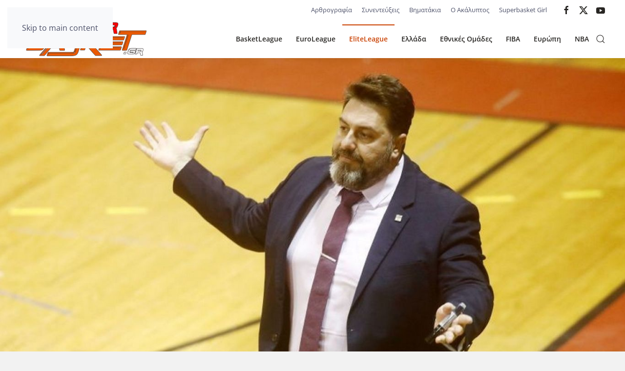

--- FILE ---
content_type: text/html; charset=utf-8
request_url: https://www.superbasket.gr/a2/96714-moytsios-i-elite-league-einai-poly-antagonistiki-katigoria.html
body_size: 11534
content:
<!DOCTYPE html>
<html lang="el-gr" dir="ltr">
    <head>
        <meta name="viewport" content="width=device-width, initial-scale=1">
        <link rel="icon" href="/images/template/SB_favicon.png" sizes="any">
                <link rel="apple-touch-icon" href="/images/template/SB_favicon.png">
        <meta charset="utf-8">
	<meta name="author" content="Αναστάσης Κατσαβός">
	<meta property="og:title" content="Μούτσιος: «Η Elite League είναι πολύ ανταγωνιστική κατηγορία»">
	<meta property="og:type" content="article">
	<meta property="og:image" content="https://www.superbasket.gr/images/2022/A2/MOUTSIOSMESOLOGGI_super.jpg">
	<meta property="og:url" content="https://www.superbasket.gr/a2/96714-moytsios-i-elite-league-einai-poly-antagonistiki-katigoria.html">
	<meta property="og:site_name" content="Super Basket">
	<meta property="og:description" content="Συνέντευξη στο Web Radio της ΕΟΚ παραχώρησε ο προπονητής του Χαρίλαου Τρικούπη, με τον Έλληνα τεχνικό να σχολιάζει τη νίκη της ομάδας του στο Σχηματάρι, αλλά και τη συνολική παρουσία των Μεσολογγιτών.  ">
	<meta name="generator" content="Joomla! - Open Source Content Management">
	<title>Super Basket - Μούτσιος: «Η Elite League είναι πολύ ανταγωνιστική κατηγορία»</title>
<link href="/media/vendor/joomla-custom-elements/css/joomla-alert.min.css?0.4.1" rel="stylesheet">
	<link href="/media/system/css/joomla-fontawesome.min.css?4.5.24" rel="preload" as="style" onload="this.onload=null;this.rel='stylesheet'">
	<link href="/templates/yootheme/css/theme.15.css?1753745969" rel="stylesheet">
	<link href="/media/plg_content_osembed/css/osembed.css?e63ff340ce0a43fd3c4f514f53f0ce75" rel="stylesheet">
<script src="/media/vendor/jquery/js/jquery.min.js?3.7.1"></script>
	<script src="/media/legacy/js/jquery-noconflict.min.js?504da4"></script>
	<script src="/plugins/system/yooessentials/modules/element/social_sharing_item/assets/asset.js?2.3.12-0423.0037" defer></script>
	<script type="application/json" class="joomla-script-options new">{"joomla.jtext":{"ERROR":"Σφάλμα","MESSAGE":"Μήνυμα","NOTICE":"Ειδοποίηση","WARNING":"Προειδοποίηση","JCLOSE":"Κλείσιμο","JOK":"ΟK","JOPEN":"Ανοιχτό"},"system.paths":{"root":"","rootFull":"https:\/\/www.superbasket.gr\/","base":"","baseFull":"https:\/\/www.superbasket.gr\/"},"csrf.token":"c3ec5b7aa14d9e6c7b63591576f69584"}</script>
	<script src="/media/system/js/core.min.js?2cb912"></script>
	<script src="/media/vendor/webcomponentsjs/js/webcomponents-bundle.min.js?2.8.0" nomodule defer></script>
	<script src="/media/system/js/joomla-hidden-mail.min.js?80d9c7" type="module"></script>
	<script src="/media/system/js/messages.min.js?9a4811" type="module"></script>
	<script src="/templates/yootheme/packages/theme-analytics/app/analytics.min.js?4.5.24" defer></script>
	<script src="/templates/yootheme/packages/theme-cookie/app/cookie.min.js?4.5.24" defer></script>
	<script src="/templates/yootheme/vendor/assets/uikit/dist/js/uikit.min.js?4.5.24"></script>
	<script src="/templates/yootheme/vendor/assets/uikit/dist/js/uikit-icons-union-dental.min.js?4.5.24"></script>
	<script src="/templates/yootheme/js/theme.js?4.5.24"></script>
	<script src="/media/plg_content_osembed/js/osembed.min.js?e63ff340ce0a43fd3c4f514f53f0ce75"></script>
	<script>UIkit.icon.add({"ye--social-sharing-viber":"<svg xmlns=\"http:\/\/www.w3.org\/2000\/svg\" viewBox=\"0 0 512 512\" width=\"20\" height=\"20\">\n    <path d=\"M444 49.9C431.3 38.2 379.9.9 265.3.4c0 0-135.1-8.1-200.9 52.3C27.8 89.3 14.9 143 13.5 209.5c-1.4 66.5-3.1 191.1 117 224.9h.1l-.1 51.6s-.8 20.9 13 25.1c16.6 5.2 26.4-10.7 42.3-27.8 8.7-9.4 20.7-23.2 29.8-33.7 82.2 6.9 145.3-8.9 152.5-11.2 16.6-5.4 110.5-17.4 125.7-142 15.8-128.6-7.6-209.8-49.8-246.5zM457.9 287c-12.9 104-89 110.6-103 115.1-6 1.9-61.5 15.7-131.2 11.2 0 0-52 62.7-68.2 79-5.3 5.3-11.1 4.8-11-5.7 0-6.9.4-85.7.4-85.7-.1 0-.1 0 0 0-101.8-28.2-95.8-134.3-94.7-189.8 1.1-55.5 11.6-101 42.6-131.6 55.7-50.5 170.4-43 170.4-43 96.9.4 143.3 29.6 154.1 39.4 35.7 30.6 53.9 103.8 40.6 211.1zm-139-80.8c.4 8.6-12.5 9.2-12.9.6-1.1-22-11.4-32.7-32.6-33.9-8.6-.5-7.8-13.4.7-12.9 27.9 1.5 43.4 17.5 44.8 46.2zm20.3 11.3c1-42.4-25.5-75.6-75.8-79.3-8.5-.6-7.6-13.5.9-12.9 58 4.2 88.9 44.1 87.8 92.5-.1 8.6-13.1 8.2-12.9-.3zm47 13.4c.1 8.6-12.9 8.7-12.9.1-.6-81.5-54.9-125.9-120.8-126.4-8.5-.1-8.5-12.9 0-12.9 73.7.5 133 51.4 133.7 139.2zM374.9 329v.2c-10.8 19-31 40-51.8 33.3l-.2-.3c-21.1-5.9-70.8-31.5-102.2-56.5-16.2-12.8-31-27.9-42.4-42.4-10.3-12.9-20.7-28.2-30.8-46.6-21.3-38.5-26-55.7-26-55.7-6.7-20.8 14.2-41 33.3-51.8h.2c9.2-4.8 18-3.2 23.9 3.9 0 0 12.4 14.8 17.7 22.1 5 6.8 11.7 17.7 15.2 23.8 6.1 10.9 2.3 22-3.7 26.6l-12 9.6c-6.1 4.9-5.3 14-5.3 14s17.8 67.3 84.3 84.3c0 0 9.1.8 14-5.3l9.6-12c4.6-6 15.7-9.8 26.6-3.7 14.7 8.3 33.4 21.2 45.8 32.9 7 5.7 8.6 14.4 3.8 23.6z\"><\/path>\n<\/svg>\n"})</script>
	<script type="application/ld+json">{"@context":"https://schema.org","@graph":[{"@type":"Organization","@id":"https://www.superbasket.gr/#/schema/Organization/base","name":"Super Basket","url":"https://www.superbasket.gr/"},{"@type":"WebSite","@id":"https://www.superbasket.gr/#/schema/WebSite/base","url":"https://www.superbasket.gr/","name":"Super Basket","publisher":{"@id":"https://www.superbasket.gr/#/schema/Organization/base"},"potentialAction":{"@type":"SearchAction","target":"https://www.superbasket.gr/component/finder/search.html?q={search_term_string}&amp;Itemid=101","query-input":"required name=search_term_string"}},{"@type":"WebPage","@id":"https://www.superbasket.gr/#/schema/WebPage/base","url":"https://www.superbasket.gr/a2/96714-moytsios-i-elite-league-einai-poly-antagonistiki-katigoria.html","name":"Super Basket - Μούτσιος: «Η Elite League είναι πολύ ανταγωνιστική κατηγορία»","isPartOf":{"@id":"https://www.superbasket.gr/#/schema/WebSite/base"},"about":{"@id":"https://www.superbasket.gr/#/schema/Organization/base"},"inLanguage":"el-GR"},{"@type":"Article","@id":"https://www.superbasket.gr/#/schema/com_content/article/96714","name":"Μούτσιος: «Η Elite League είναι πολύ ανταγωνιστική κατηγορία»","headline":"Μούτσιος: «Η Elite League είναι πολύ ανταγωνιστική κατηγορία»","inLanguage":"el-GR","author":{"@type":"Person","name":"Αναστάσης Κατσαβός"},"thumbnailUrl":"images/2022/A2/MOUTSIOSMESOLOGGI_super.jpg","image":"images/2022/A2/MOUTSIOSMESOLOGGI_super.jpg","articleSection":"Άρθρα, A2","dateCreated":"2023-01-24T12:54:48+00:00","isPartOf":{"@id":"https://www.superbasket.gr/#/schema/WebPage/base"}}]}</script>
	<script>window.yootheme ||= {}; var $theme = yootheme.theme = {"google_analytics":"G-B122CD0J0T","google_analytics_anonymize":"","cookie":{"mode":"consent","template":"<div class=\"tm-cookie-banner uk-section uk-section-xsmall uk-section-muted uk-position-bottom uk-position-fixed\">\n        <div class=\"uk-container uk-container-expand uk-text-center\">\n\n            <p>\u0391\u03c0\u03bf\u03b4\u03ad\u03c7\u03bf\u03bc\u03b1\u03b9 \u03c4\u03b7 \u03c7\u03c1\u03ae\u03c3\u03b7 cookies, \u03c3\u03cd\u03bc\u03c6\u03c9\u03bd\u03b1 \u03bc\u03b5 \u03cc\u03c3\u03b1\u00a0\u03b1\u03bd\u03b1\u03c6\u03ad\u03c1\u03bf\u03bd\u03c4\u03b1\u03b9 \u03c3\u03c4\u03bf\u03c5\u03c2 \u038c\u03c1\u03bf\u03c5\u03c2 \u03a7\u03c1\u03ae\u03c3\u03b7\u03c2 \u03c4\u03bf\u03c5 site.<\/p>\n                            <button type=\"button\" class=\"js-accept uk-button uk-button-default uk-margin-small-left\" data-uk-toggle=\"target: !.uk-section; animation: true\">Ok<\/button>\n            \n                        <button type=\"button\" class=\"js-reject uk-button uk-button-default uk-margin-small-left\" data-uk-toggle=\"target: !.uk-section; animation: true\">No, Thanks<\/button>\n            \n        <\/div>\n    <\/div>","position":"bottom"},"i18n":{"close":{"label":"Close"},"totop":{"label":"Back to top"},"marker":{"label":"Open"},"navbarToggleIcon":{"label":"Open Menu"},"paginationPrevious":{"label":"Previous page"},"paginationNext":{"label":"Next Page"},"searchIcon":{"toggle":"Open Search","submit":"Submit Search"},"slider":{"next":"Next slide","previous":"Previous slide","slideX":"Slide %s","slideLabel":"%s of %s"},"slideshow":{"next":"Next slide","previous":"Previous slide","slideX":"Slide %s","slideLabel":"%s of %s"},"lightboxPanel":{"next":"Next slide","previous":"Previous slide","slideLabel":"%s of %s","close":"Close"}}};</script>

    </head>
    <body class="">

        <div class="uk-hidden-visually uk-notification uk-notification-top-left uk-width-auto">
            <div class="uk-notification-message">
                <a href="#tm-main" class="uk-link-reset">Skip to main content</a>
            </div>
        </div>

        
        
        <div class="tm-page">

                        


<header class="tm-header-mobile uk-hidden@m">


    
        <div class="uk-navbar-container">

            <div class="uk-container uk-container-expand">
                <nav class="uk-navbar" uk-navbar="{&quot;align&quot;:&quot;left&quot;,&quot;container&quot;:&quot;.tm-header-mobile&quot;,&quot;boundary&quot;:&quot;.tm-header-mobile .uk-navbar-container&quot;}">

                                        <div class="uk-navbar-left ">

                        
                                                    <a uk-toggle href="#tm-dialog-mobile" class="uk-navbar-toggle">

        
        <div uk-navbar-toggle-icon></div>

        
    </a>
                        
                        
                    </div>
                    
                                        <div class="uk-navbar-center">

                                                    <a href="https://www.superbasket.gr/" aria-label="Back to home" class="uk-logo uk-navbar-item">
    <img alt loading="eager" src="/templates/yootheme/cache/08/logo-08457f7e.png" srcset="/templates/yootheme/cache/08/logo-08457f7e.png 167w, /templates/yootheme/cache/af/logo-afddda72.png 334w" sizes="(min-width: 167px) 167px" width="167" height="50"></a>
                        
                        
                    </div>
                    
                    
                </nav>
            </div>

        </div>

    



        <div id="tm-dialog-mobile" uk-offcanvas="container: true; overlay: true" mode="slide">
        <div class="uk-offcanvas-bar uk-flex uk-flex-column">

                        <button class="uk-offcanvas-close uk-close-large" type="button" uk-close uk-toggle="cls: uk-close-large; mode: media; media: @s"></button>
            
                        <div class="uk-margin-auto-bottom">
                
<div class="uk-grid uk-child-width-1-1" uk-grid>    <div>
<div class="uk-panel" id="module-menu-dialog-mobile">

    
    
<ul class="uk-nav uk-nav-default">
    
	<li class="item-115"><a href="/basket-league.html">BasketLeague</a></li>
	<li class="item-116"><a href="/euroleague.html">EuroLeague</a></li>
	<li class="item-124 uk-active"><a href="/a2.html">EliteLeague</a></li>
	<li class="item-118 uk-parent"><a href="/greece.html">Ελλάδα</a>
	<ul class="uk-nav-sub">

		<li class="item-165"><a href="/greece/eok.html">ΕΟΚ</a></li>
		<li class="item-166"><a href="/greece/diaitisia.html">Διαιτησία</a></li>
		<li class="item-125"><a href="/greece/second-national.html">National League 1</a></li>
		<li class="item-126"><a href="/greece/third-national.html">National League 2</a></li>
		<li class="item-127"><a href="/greece/cup.html">Κύπελλο</a></li>
		<li class="item-128"><a href="/greece/a1-women.html">Α1 Γυναικών</a></li>
		<li class="item-129"><a href="/greece/a2-women.html">Α2 Γυναικών</a></li>
		<li class="item-130"><a href="/greece/eska.html">ΕΣΚΑ</a></li>
		<li class="item-131"><a href="/greece/eskana.html">ΕΣΚΑΝΑ</a></li></ul></li>
	<li class="item-123 uk-parent"><a href="/national-teams.html">Εθνικές Ομάδες</a>
	<ul class="uk-nav-sub">

		<li class="item-143"><a href="/national-teams/men.html">Ανδρών</a></li>
		<li class="item-144"><a href="/national-teams/women.html">Γυναικών</a></li>
		<li class="item-145"><a href="/national-teams/young.html">Νέων</a></li>
		<li class="item-146"><a href="/national-teams/adolescents.html">Εφήβων</a></li>
		<li class="item-147"><a href="/national-teams/kids.html">Παίδων</a></li>
		<li class="item-148"><a href="/national-teams/young-women.html">Νεανίδων</a></li>
		<li class="item-149"><a href="/national-teams/young-girls.html">Κορασίδων</a></li></ul></li>
	<li class="item-132 uk-parent"><a href="/fiba.html">FIBA</a>
	<ul class="uk-nav-sub">

		<li class="item-133"><a href="/fiba/champions-league.html">Champions League</a></li>
		<li class="item-162"><a href="/fiba/eurobasket.html">Eurobasket</a></li>
		<li class="item-163"><a href="/fiba/world-cup.html">World Cup</a></li>
		<li class="item-164"><a href="/fiba/olympic-games.html">Ολυμπιακοί Αγώνες</a></li>
		<li class="item-253"><a href="/fiba/euroleague-gynaikon.html">Euroleague Γυναικών</a></li></ul></li>
	<li class="item-119 uk-parent"><a href="/europe.html">Ευρώπη</a>
	<ul class="uk-nav-sub">

		<li class="item-134"><a href="/europe/eurocup.html">EuroCup</a></li>
		<li class="item-135"><a href="/europe/spain.html">Ισπανία</a></li>
		<li class="item-136"><a href="/europe/italy.html">Ιταλία</a></li>
		<li class="item-137"><a href="/europe/turkey.html">Τουρκία</a></li>
		<li class="item-138"><a href="/europe/germany.html">Γερμανία</a></li>
		<li class="item-139"><a href="/europe/vtb.html">VTB</a></li>
		<li class="item-140"><a href="/europe/adriatic.html">Αδριατική</a></li>
		<li class="item-141"><a href="/europe/rest-europe.html">Υπόλοιπη Ευρώπη</a></li></ul></li>
	<li class="item-120"><a href="/nba.html">NBA</a></li></ul>

</div>
</div>    <div>
<div class="uk-panel" id="module-tm-4">

    
    

    <form id="search-tm-4" action="/component/finder/search.html?Itemid=101" method="get" role="search" class="uk-search js-finder-searchform uk-search-default uk-width-1-1"><span uk-search-icon></span><input name="q" class="uk-search-input" placeholder="Αναζήτηση" required aria-label="Αναζήτηση" type="search"><input type="hidden" name="Itemid" value="101"></form>
    

</div>
</div>    <div>
<div class="uk-panel" id="module-tm-6">

    
    <ul class="uk-grid uk-flex-inline uk-flex-middle uk-flex-nowrap uk-grid-small">                    <li><a href="https://www.facebook.com/superbasket/" class="uk-preserve-width uk-icon-link" rel="noreferrer" target="_blank"><span uk-icon="icon: facebook;"></span></a></li>
                    <li><a href="https://twitter.com/superbasket" class="uk-preserve-width uk-icon-link" rel="noreferrer" target="_blank"><span uk-icon="icon: twitter;"></span></a></li>
                    <li><a href="https://www.youtube.com/user/superbasketgr" class="uk-preserve-width uk-icon-link" rel="noreferrer" target="_blank"><span uk-icon="icon: youtube;"></span></a></li>
            </ul>
</div>
</div></div>
            </div>
            
            
        </div>
    </div>
    
    
    

</header>


<div class="tm-toolbar tm-toolbar-default uk-visible@m">
    <div class="uk-container uk-flex uk-flex-middle">

        
                <div class="uk-margin-auto-left">
            <div class="uk-grid-medium uk-child-width-auto uk-flex-middle" uk-grid="margin: uk-margin-small-top">
                <div>
<div class="uk-panel" id="module-99">

    
    
<ul class="uk-subnav-line uk-subnav" uk-dropnav="{&quot;boundary&quot;:&quot;false&quot;,&quot;container&quot;:&quot;body&quot;}">
    
	<li class="item-150 uk-parent"><a href="/article-writing.html" title="Services Marketplace">Αρθρογραφία</a>
	<div class="uk-dropdown"><div class="uk-drop-grid uk-child-width-1-1" uk-grid><div><ul class="uk-nav uk-dropdown-nav">

		<li class="item-210"><a href="/article-writing/tiempo-muerto.html">Tiempo Muerto</a></li>
		<li class="item-348"><a href="/article-writing/shot-clock.html">Shot Clock</a></li>
		<li class="item-468"><a href="/article-writing/manolo.html">Manolo</a></li></ul></div></div></div></li>
	<li class="item-154"><a href="/interviews.html">Συνεντεύξεις</a></li>
	<li class="item-155"><a href="/baby-steps.html">Βηματάκια</a></li>
	<li class="item-265"><a href="/o-akalyptos.html">Ο Ακάλυπτος</a></li>
	<li class="item-264"><a href="/superbasket-girl.html">Superbasket Girl</a></li></ul>

</div>
</div><div>
<div class="uk-panel" id="module-tm-5">

    
    <ul class="uk-grid uk-flex-inline uk-flex-middle uk-flex-nowrap uk-grid-small">                    <li><a href="https://www.facebook.com/superbasket/" class="uk-preserve-width uk-icon-link" rel="noreferrer" target="_blank"><span uk-icon="icon: facebook;"></span></a></li>
                    <li><a href="https://twitter.com/superbasket" class="uk-preserve-width uk-icon-link" rel="noreferrer" target="_blank"><span uk-icon="icon: twitter;"></span></a></li>
                    <li><a href="https://www.youtube.com/user/superbasketgr" class="uk-preserve-width uk-icon-link" rel="noreferrer" target="_blank"><span uk-icon="icon: youtube;"></span></a></li>
            </ul>
</div>
</div>
            </div>
        </div>
        
    </div>
</div>

<header class="tm-header uk-visible@m">



        <div uk-sticky media="@m" cls-active="uk-navbar-sticky" sel-target=".uk-navbar-container">
    
        <div class="uk-navbar-container">

            <div class="uk-container uk-container-large">
                <nav class="uk-navbar" uk-navbar="{&quot;align&quot;:&quot;left&quot;,&quot;container&quot;:&quot;.tm-header &gt; [uk-sticky]&quot;,&quot;boundary&quot;:&quot;.tm-header .uk-navbar-container&quot;}">

                                        <div class="uk-navbar-left ">

                                                    <a href="https://www.superbasket.gr/" aria-label="Back to home" class="uk-logo uk-navbar-item">
    <img alt loading="eager" src="/templates/yootheme/cache/e0/logo-e05a2766.png" srcset="/templates/yootheme/cache/e0/logo-e05a2766.png 260w, /templates/yootheme/cache/9d/logo-9d036f39.png 400w" sizes="(min-width: 260px) 260px" width="260" height="78"></a>
                        
                        
                        
                    </div>
                    
                    
                                        <div class="uk-navbar-right">

                                                    
<ul class="uk-navbar-nav">
    
	<li class="item-115"><a href="/basket-league.html">BasketLeague</a></li>
	<li class="item-116"><a href="/euroleague.html">EuroLeague</a></li>
	<li class="item-124 uk-active"><a href="/a2.html">EliteLeague</a></li>
	<li class="item-118 uk-parent"><a href="/greece.html">Ελλάδα</a>
	<div class="uk-drop uk-navbar-dropdown"><div><ul class="uk-nav uk-navbar-dropdown-nav">

		<li class="item-165"><a href="/greece/eok.html">ΕΟΚ</a></li>
		<li class="item-166"><a href="/greece/diaitisia.html">Διαιτησία</a></li>
		<li class="item-125"><a href="/greece/second-national.html">National League 1</a></li>
		<li class="item-126"><a href="/greece/third-national.html">National League 2</a></li>
		<li class="item-127"><a href="/greece/cup.html">Κύπελλο</a></li>
		<li class="item-128"><a href="/greece/a1-women.html">Α1 Γυναικών</a></li>
		<li class="item-129"><a href="/greece/a2-women.html">Α2 Γυναικών</a></li>
		<li class="item-130"><a href="/greece/eska.html">ΕΣΚΑ</a></li>
		<li class="item-131"><a href="/greece/eskana.html">ΕΣΚΑΝΑ</a></li></ul></div></div></li>
	<li class="item-123 uk-parent"><a href="/national-teams.html">Εθνικές Ομάδες</a>
	<div class="uk-drop uk-navbar-dropdown"><div><ul class="uk-nav uk-navbar-dropdown-nav">

		<li class="item-143"><a href="/national-teams/men.html">Ανδρών</a></li>
		<li class="item-144"><a href="/national-teams/women.html">Γυναικών</a></li>
		<li class="item-145"><a href="/national-teams/young.html">Νέων</a></li>
		<li class="item-146"><a href="/national-teams/adolescents.html">Εφήβων</a></li>
		<li class="item-147"><a href="/national-teams/kids.html">Παίδων</a></li>
		<li class="item-148"><a href="/national-teams/young-women.html">Νεανίδων</a></li>
		<li class="item-149"><a href="/national-teams/young-girls.html">Κορασίδων</a></li></ul></div></div></li>
	<li class="item-132 uk-parent"><a href="/fiba.html">FIBA</a>
	<div class="uk-drop uk-navbar-dropdown"><div><ul class="uk-nav uk-navbar-dropdown-nav">

		<li class="item-133"><a href="/fiba/champions-league.html">Champions League</a></li>
		<li class="item-162"><a href="/fiba/eurobasket.html">Eurobasket</a></li>
		<li class="item-163"><a href="/fiba/world-cup.html">World Cup</a></li>
		<li class="item-164"><a href="/fiba/olympic-games.html">Ολυμπιακοί Αγώνες</a></li>
		<li class="item-253"><a href="/fiba/euroleague-gynaikon.html">Euroleague Γυναικών</a></li></ul></div></div></li>
	<li class="item-119 uk-parent"><a href="/europe.html">Ευρώπη</a>
	<div class="uk-drop uk-navbar-dropdown"><div><ul class="uk-nav uk-navbar-dropdown-nav">

		<li class="item-134"><a href="/europe/eurocup.html">EuroCup</a></li>
		<li class="item-135"><a href="/europe/spain.html">Ισπανία</a></li>
		<li class="item-136"><a href="/europe/italy.html">Ιταλία</a></li>
		<li class="item-137"><a href="/europe/turkey.html">Τουρκία</a></li>
		<li class="item-138"><a href="/europe/germany.html">Γερμανία</a></li>
		<li class="item-139"><a href="/europe/vtb.html">VTB</a></li>
		<li class="item-140"><a href="/europe/adriatic.html">Αδριατική</a></li>
		<li class="item-141"><a href="/europe/rest-europe.html">Υπόλοιπη Ευρώπη</a></li></ul></div></div></li>
	<li class="item-120"><a href="/nba.html">NBA</a></li></ul>


    <a class="uk-navbar-toggle" id="module-tm-3" href="#search-tm-3-search" uk-search-icon uk-toggle></a>

    <div uk-modal id="search-tm-3-search" class="uk-modal">
        <div class="uk-modal-dialog uk-modal-body">

            
            
                <form id="search-tm-3" action="/component/finder/search.html?Itemid=101" method="get" role="search" class="uk-search js-finder-searchform uk-width-1-1 uk-search-medium"><span uk-search-icon></span><input name="q" class="uk-search-input" placeholder="Αναζήτηση" required aria-label="Αναζήτηση" type="search" autofocus><input type="hidden" name="Itemid" value="101"></form>
                
            
        </div>
    </div>


                        
                                                    
                        
                    </div>
                    
                </nav>
            </div>

        </div>

        </div>
    







</header>

            
            

            <main id="tm-main" >

                
                <div id="system-message-container" aria-live="polite"></div>

                <!-- Builder #template-kCQNfnVJ -->
<div class="uk-section-default uk-section uk-padding-remove-vertical">
    
        
        
        
            
                
                    <div class="uk-grid tm-grid-expand uk-child-width-1-1 uk-grid-margin">
<div class="uk-width-1-1">
    
        
            
            
            
                
                    
<div class="uk-margin">
        <img src="/component/ajax/?p=image&amp;src=%7B%22file%22%3A%22images%2F2022%2FA2%2FMOUTSIOSMESOLOGGI_super.jpg%22%2C%22thumbnail%22%3A%221920%2C1080%2C%22%7D&amp;hash=26ab473f" srcset="/component/ajax/?p=image&amp;src=%7B%22file%22%3A%22images%2F2022%2FA2%2FMOUTSIOSMESOLOGGI_super.jpg%22%2C%22thumbnail%22%3A%22768%2C432%2C%22%7D&amp;hash=dafb496d 768w, /component/ajax/?p=image&amp;src=%7B%22file%22%3A%22images%2F2022%2FA2%2FMOUTSIOSMESOLOGGI_super.jpg%22%2C%22thumbnail%22%3A%221024%2C576%2C%22%7D&amp;hash=b14a361d 1024w, /component/ajax/?p=image&amp;src=%7B%22file%22%3A%22images%2F2022%2FA2%2FMOUTSIOSMESOLOGGI_super.jpg%22%2C%22thumbnail%22%3A%221366%2C768%2C%22%7D&amp;hash=d682234b 1366w, /component/ajax/?p=image&amp;src=%7B%22file%22%3A%22images%2F2022%2FA2%2FMOUTSIOSMESOLOGGI_super.jpg%22%2C%22thumbnail%22%3A%221600%2C900%2C%22%7D&amp;hash=b1064a52 1600w, /component/ajax/?p=image&amp;src=%7B%22file%22%3A%22images%2F2022%2FA2%2FMOUTSIOSMESOLOGGI_super.jpg%22%2C%22thumbnail%22%3A%221920%2C1080%2C%22%7D&amp;hash=26ab473f 1920w" sizes="(min-width: 1920px) 1920px" width="1920" height="1080" class="el-image" alt loading="lazy">    
    
</div>
                
            
        
    
</div></div>
                
            
        
    
</div>
<div class="uk-section-default uk-section uk-section-xsmall">
    
        
        
        
            
                                <div class="uk-container">                
                    <div class="uk-grid tm-grid-expand uk-child-width-1-1 uk-grid-margin">
<div class="uk-width-1-1">
    
        
            
            
            
                
                    
<div class="uk-text-right">
    <ul class="uk-margin-remove-bottom uk-tab uk-flex-right" uk-margin>        <li class="el-item ">
    <a class="el-content uk-disabled">Συντάκτης: </a>
</li>
        <li class="el-item ">
    <a class="el-content uk-disabled">Αναστάσης Κατσαβός</a>
</li>
        <li class="el-item ">
    <a class="el-content uk-disabled">Δημοσιεύθηκε:</a>
</li>
        <li class="el-item ">
    <a class="el-content uk-disabled">24 Ιανουαρίου 2023</a>
</li>
        </ul>
</div>
<div class="uk-margin" uk-scrollspy="target: [uk-scrollspy-class];">    <ul class="uk-child-width-auto uk-grid-small uk-flex-inline uk-flex-middle" uk-grid>
            <li class="el-item">
<a class="el-link uk-icon-button" href="https://x.com/intent/post?url=https%3A%2F%2Fwww.superbasket.gr%2Fa2%2F96714-moytsios-i-elite-league-einai-poly-antagonistiki-katigoria.html&amp;text=" rel="noreferrer"><span uk-icon="icon: x;"></span></a></li>
            <li class="el-item">
<a class="el-link uk-icon-button" href="https://www.facebook.com/sharer/sharer.php?u=https%3A%2F%2Fwww.superbasket.gr%2Fa2%2F96714-moytsios-i-elite-league-einai-poly-antagonistiki-katigoria.html" rel="noreferrer"><span uk-icon="icon: facebook;"></span></a></li>
            <li class="el-item">
<a class="el-link uk-icon-button" href="https://api.whatsapp.com/send?text=https%3A%2F%2Fwww.superbasket.gr%2Fa2%2F96714-moytsios-i-elite-league-einai-poly-antagonistiki-katigoria.html" rel="noreferrer"><span uk-icon="icon: whatsapp;"></span></a></li>
            <li class="el-item">
<a class="el-link uk-icon-button" href="https://t.me/share/url?url=https%3A%2F%2Fwww.superbasket.gr%2Fa2%2F96714-moytsios-i-elite-league-einai-poly-antagonistiki-katigoria.html&amp;text=" rel="noreferrer"><span uk-icon="icon: telegram;"></span></a></li>
            <li class="el-item">
<a class="el-link uk-icon-button" href="https://www.linkedin.com/sharing/share-offsite/?url=https%3A%2F%2Fwww.superbasket.gr%2Fa2%2F96714-moytsios-i-elite-league-einai-poly-antagonistiki-katigoria.html" rel="noreferrer"><span uk-icon="icon: linkedin;"></span></a></li>
            <li class="el-item">
<a class="el-link uk-icon-button" href="http://pinterest.com/pin/create/button/?url=https%3A%2F%2Fwww.superbasket.gr%2Fa2%2F96714-moytsios-i-elite-league-einai-poly-antagonistiki-katigoria.html" rel="noreferrer"><span uk-icon="icon: pinterest;"></span></a></li>
            <li class="el-item">
<a class="el-link uk-icon-button" href="https://www.xing.com/spi/shares/new?url=https%3A%2F%2Fwww.superbasket.gr%2Fa2%2F96714-moytsios-i-elite-league-einai-poly-antagonistiki-katigoria.html" rel="noreferrer"><span uk-icon="icon: xing;"></span></a></li>
            <li class="el-item">
<a class="el-link uk-icon-button" href="viber://forward?text=https%3A%2F%2Fwww.superbasket.gr%2Fa2%2F96714-moytsios-i-elite-league-einai-poly-antagonistiki-katigoria.html" rel="noreferrer"><span uk-icon="icon: ye--social-sharing-viber;"></span></a>
</li>
            <li class="el-item">
<a class="el-link uk-icon-button" href="mailto:?subject=Check%20this%20out%21" rel="noreferrer"><span uk-icon="icon: mail;"></span></a></li>
    
    </ul></div>
<h1>        Μούτσιος: «Η Elite League είναι πολύ ανταγωνιστική κατηγορία»    </h1><div class="uk-panel uk-margin"><p><strong>Συνέντευξη στο Web Radio της ΕΟΚ παραχώρησε ο προπονητής του Χαρίλαου Τρικούπη, με τον Έλληνα τεχνικό να σχολιάζει τη νίκη της ομάδας του στο Σχηματάρι, αλλά και τη συνολική παρουσία των Μεσολογγιτών. </strong></p>
 
<h4><strong>Αναλυτικά τα όσα είπε ο κόουτς των Στερεοελλαδιτών:</strong></h4>
<p><strong>Για τη νίκη επί του Ερμή: </strong></p>
<p>«Αντιμετωπίσαμε μια απ’ τις πιο ποιοτικές ομάδες και η αναβάθμιση που έχει κάνει τον τελευταίο μήνα είναι άκρως θεαματική. Είχαμε στηθεί καλά αμυντικά, είχαμε φτιάξει ένα πλάνο, ήταν απ’ τις λίγες φορές εκτός έδρας που το τηρήσαμε απόλυτα, με τα λάθη μας βέβαια και νομίζω ότι τα παιδιά στο τέλος δικαιώθηκαν για την προσπάθειά τους».</p>
<p><strong>Για το ότι ήταν η πρώτη εκτός έδρας νίκη της ομάδας: </strong></p>
<p>«Εγώ θα κρατήσω τη νίκη, γιατί και τα εντός και τα εκτός 2 βαθμούς δίνουν. Κάνοντας, πάντως, «ποδαρικό» σ’ αυτό, μάς έφυγε κι ένα βάρος, γιατί όταν γεμίζεις με εκτός έδρας ήττες νομίζεις ότι κάποια «κατάρα» σε κυνηγάει, οπότε νομίζω για αρχή το βγάλαμε από πάνω μας κι αυτό».</p>
<p><strong>Για το διαφορετικό πρόσωπο του Χαρίλαου Τρικούπη εντός και εκτός έδρας: </strong></p>
<p>«Δεν είναι θέμα ποιότητας και όλα τα υπόλοιπα, νομίζω το αποδείξαμε στο τελευταίο παιχνίδι. Μας έτυχαν πάρα πολλά πράγματα, τραυματισμών, ιώσεων και covid μαζί, οπότε δε μπορέσαμε ποτέ σαν ομάδα να προπονηθούμε με 10-11 άτομα στο γήπεδο και τελευταία στιγμή αποφασιζόταν ποιος θα παίξει και ποιος όχι. Αυτό, βέβαια, δεν είναι δικαιολογία για τις πάρα πολύ καλές εμφανίσεις μας, αλλά υπήρχε ένας συνδυασμός όλων αυτών και το γεγονός ότι αντιμετωπίζαμε λίγο τα εκτός έδρας παιχνίδια με τη λογική ότι μετά θα κερδίσουμε εντός έδρας. Είναι και η ηλικία των παιδιών, η πρώτη φορά που παίζουν στην Elite League, οπότε είναι ένας συνδυασμός. Έπρεπε να βρεθεί η κατάλληλη ισορροπία, ίσως αργήσαμε λίγο να τη βρούμε, αλλά ελπίζω να είμαστε ανταγωνιστικοί σε όλα από ‘δω και πέρα».</p>
<p><strong>Για το αν είναι ικανοποιημένοι απ’ τη μέχρι στιγμής πορεία τους: </strong></p>
<p>«Σε γενικές γραμμές είμαστε. Αν εξαιρέσουμε την κακή ήττα απ’ τον Αμύντα λόγω του ότι ήταν εντός έδρας, κατά τ’ άλλα, σ’ όλα τα υπόλοιπα κομμάτια τα παιδιά τα ‘χουν πάει εξαιρετικά. Έχουμε κάνει πολύ μεγάλες νίκες, όπως αυτές εναντίον του Ηρακλή και του Αμαρουσίου, οι οποίες μάς έχουν μέσα στους στόχους μας».</p>
<p><strong>Για το ότι δεν έχουν πρόβλημα με το χρόνο των ξένων τους: </strong></p>
<p>«Η δική μας ομάδα έχει μείνει σταθερή στο πλάνο της απ’ την αρχή. Σχεδιάσαμε με τον GM και το προεδρίο αυτό που θεωρήσαμε καλύτερο για να μην έχουμε θέμα με τους χρόνους των ξένων μας. Επειδή αυτοί που απαρτίζουν την ομάδα έχουν τη μεγάλη εμπειρία για να το δουν αυτό από μακριά, είχαμε αποφασίσει ότι δε θα μπλέξουμε με τους χρόνους για να ‘μαστε σίγουροι για ό,τι κάνουμε. Νομίζω τα ‘χουμε πάει περίφημα σε αυτό το κομμάτι, τα καταφέραμε και δεν είχαμε κανένα πρόβλημα».</p>
<p><strong>Για το μοντέλο του Χαρίλαου Τρικούπη: </strong></p>
<p>«Όλοι περνάμε δυσκολίες στη ζωή μας, ακόμη και στο μπάσκετ και μέσα όλα αυτά και μια επαρχιακή ομάδα, όπου στην επαρχία δυσκολευόμαστε ακόμη περισσότερο. Η ομάδα θέλησε να κάνει μια στροφή στο να μη ξοδεύει χρήματα σ’ ένα βαρέλι δίχως πάτο. Έτσι αποφάσισε να δώσει χώρο σε παιδιά που μπορούν να ανταπεξέλθουν, να πάει σ’ ένα καινούργιο μοντέλο και αν αυτό είναι δυνατό να κρατήσει την ομάδα στην Elite League θα είναι και ό,τι καλύτερο».</p>
<p><strong>Για το φετινό πρωτάθλημα:</strong> </p>
<p>«Φέτος είναι το πιο ανταγωνιστικό πρωτάθλημα των τελευταίων ετών και μαζί και με τη μεταγραφική περίοδο του Ιανουαρίου δεν ξέρεις κάθε φορά τι ομάδες θ’ αντιμετωπίσεις και πώς».</p>
<p> </p>
<p>
<div class="uk-margin-remove-last-child custom" ><ins class="adsbygoogle" style="display:block" data-ad-format="autorelaxed" data-ad-client="ca-pub-8843425201345658" data-ad-slot="5959441334"></ins>
<script>(adsbygoogle = window.adsbygoogle || []).push({});</script></div>
</p></div>
<div>
    <ul class="uk-margin-remove-bottom uk-subnav">        <li class="el-item ">
    <a class="el-content uk-disabled"><a href="/teams/xarilaos-trikoypis.html">ΧΑΡΙΛΑΟΣ ΤΡΙΚΟΥΠΗΣ</a>, <a href="/component/tags/tag/elite-league.html">Elite League</a></a>
</li>
        </ul>
</div>
<nav class="uk-text-center">
    <ul class="uk-pagination uk-margin-remove-bottom uk-flex-center" uk-margin>
    
        
                        <li>
                            <a href="/a2/96809-enisxythike-me-ton-kioysi-to-maroysi.html"><span uk-pagination-previous></span> Προηγούμενο</a>
            </li>

        
        
                        <li>
                            <a href="/a2/96698-elite-league-ploysia-se-theama-ta-stigmiotypa-tis-14is-agonistikis-vid.html">Επόμενο <span uk-pagination-next></span></a>
            </li>

        
    
    </ul>
</nav>
                
            
        
    
</div></div>
                                </div>                
            
        
    
</div>
<div class="uk-section-default uk-section">
    
        
        
        
            
                                <div class="uk-container">                
                    <div class="uk-grid tm-grid-expand uk-child-width-1-1 uk-grid-margin">
<div class="uk-width-1-1">
    
        
            
            
            
                
                    
                
            
        
    
</div></div>
                                </div>                
            
        
    
</div>

                
            </main>

            

                        <footer>
                <!-- Builder #footer --><style class="uk-margin-remove-adjacent">#footer\#0 .uk-subnav{justify-content: right;}#footer\#0 .uk-subnav li a{font-size: 12px;}</style>
<div class="uk-section-secondary uk-section">
    
        
        
        
            
                                <div class="uk-container">                
                    <div class="uk-grid tm-grid-expand uk-grid-margin" uk-grid>
<div class="uk-width-1-3@m">
    
        
            
            
            
                
                    
<div class="uk-margin">
        <img src="/templates/yootheme/cache/40/logo-4039fa97.png" srcset="/templates/yootheme/cache/40/logo-4039fa97.png 400w" sizes="(min-width: 400px) 400px" width="400" height="120" class="el-image" alt loading="lazy">    
    
</div>
<div class="uk-margin-xlarge uk-margin-remove-bottom uk-text-center" uk-scrollspy="target: [uk-scrollspy-class];">    <ul class="uk-child-width-auto uk-grid-small uk-flex-inline uk-flex-middle" uk-grid>
            <li class="el-item">
<a class="el-link uk-icon-button" href="/contact.html" rel="noreferrer"><span uk-icon="icon: mail;"></span></a></li>
            <li class="el-item">
<a class="el-link uk-icon-button" href="https://www.facebook.com/superbasket/" rel="noreferrer"><span uk-icon="icon: facebook;"></span></a></li>
            <li class="el-item">
<a class="el-link uk-icon-button" href="https://twitter.com/superbasket" rel="noreferrer"><span uk-icon="icon: twitter;"></span></a></li>
            <li class="el-item">
<a class="el-link uk-icon-button" href="https://www.youtube.com/user/superbasketgr" rel="noreferrer"><span uk-icon="icon: youtube;"></span></a></li>
    
    </ul></div><div class="uk-panel uk-text-meta uk-text-primary uk-margin uk-text-center">Επικοινωνία: <joomla-hidden-mail  is-link="1" is-email="1" first="cHJlc3M=" last="c3VwZXJiYXNrZXQuZ3I=" text="cHJlc3NAc3VwZXJiYXNrZXQuZ3I=" base="" >Αυτή η διεύθυνση Email προστατεύεται από τους αυτοματισμούς αποστολέων ανεπιθύμητων μηνυμάτων. Χρειάζεται να ενεργοποιήσετε τη JavaScript για να μπορέσετε να τη δείτε.</joomla-hidden-mail></div>
                
            
        
    
</div>
<div class="uk-width-1-3@m">
    
        
            
            
            
                
                    
<h3>        Δημοφιλή Άρθρα    </h3>
<div class="uk-panel tm-child-list tm-child-list-divider uk-link-muted">
    
    
<ul class="latestnews">
        <li><a href="/euroleague/132168-bartzokas-synaisthimatika-mas-skotose-o-travmatismos-tou-evans-panta-dyskolevomaste-sto-milano-vid.html">Μπαρτζώκας: «Συναισθηματικά μας σκότωσε ο τραυματισμός του Έβανς, πάντα δυσκολευόμαστε στο Μιλάνο» (vid)</a></li>
        <li><a href="/euroleague/132165-olympiakos-xoris-nilikina-kontra-stin-armani-oi-erythrolefkoi.html">Ολυμπιακός: Χωρίς Νιλικίνα κόντρα στην Αρμάνι οι «ερυθρόλευκοι»</a></li>
        <li><a href="/euroleague/132169-gouornt-otan-synevi-o-travmatismos-tou-evans-boroyses-na-akoyseis-akoma-ki-ena-stylo-pou-tha-epefte-kato-vid.html">Γουόρντ: «Όταν συνέβη ο τραυματισμός του Έβανς, μπορούσες να ακούσεις ακόμα κι ένα στυλό που θα έπεφτε κάτω» (vid)</a></li>
        <li><a href="/euroleague/132173-mesina-eimaste-poly-lypemenoi-gia-auto-pou-synebe-ston-ebans.html">Μεσίνα: «Είμαστε πολύ λυπημένοι για αυτό που συνέβη στον Έβανς»</a></li>
        <li><a href="/euroleague/132179-ebans-e-zoe-den-einai-dikaie-oute-tha-einai-pote-pic.html">Έβανς: «Η ζωή δεν είναι δίκαιη ούτε θα είναι ποτέ» (pic)</a></li>
    </ul>

</div>
                
            
        
    
</div>
<div class="uk-width-1-3@m">
    
        
            
            
            
                
                    
<h3>        Τελευταία Άρθρα    </h3>
<div class="uk-panel tm-child-list tm-child-list-divider uk-link-muted">
    
    
<ul class="latestnews">
        <li><a href="/euroleague/132179-ebans-e-zoe-den-einai-dikaie-oute-tha-einai-pote-pic.html">Έβανς: «Η ζωή δεν είναι δίκαιη ούτε θα είναι ποτέ» (pic)</a></li>
        <li><a href="/fiba/champions-league/132178-diplaros-otan-pernas-ston-epomeno-gyro-tou-bcl-niotheis-kala-niotheis-oti-mporeis-na-kaneis-pragmata.html">Δίπλαρος: «Όταν περνάς στον επόμενο γύρο του BCL, νιώθεις καλά, νιώθεις ότι μπορείς να κάνεις πράγματα»</a></li>
        <li><a href="/euroleague/132177-olympiakos-e-brabeuse-nkos-rait-apo-tous-angelopoulous-e-stigme-pou-stamatese-o-chronos-kai-to-ekkophantiko-kinan-ebans-oeoeoe-sto-phinale-vid.html">Ολυμπιακός: Η βράβευση Γκος – Ράιτ από τους Αγγελόπουλους, η στιγμή που… σταμάτησε ο χρόνος και το εκκωφαντικό «Κίναν Έβανς οεοεοε» στο φινάλε (vid)</a></li>
        <li><a href="/euroleague/132176-euroleague-me-diplo-pharint-alla-kai-makkisik-chol-to-top-10-tes-10es-agonistikes-vid.html">Euroleague: Με… διπλό Φαρίντ αλλά και ΜακΚίσικ – Χολ το top 10 της 10ης αγωνιστικής (vid)</a></li>
        <li><a href="/euroleague/132175-oulanobas-den-me-endiapherei-to-apotelesma-me-ton-olympiako-meta-ap-auto-pou-synebe-ston-ebans.html">Ουλανόβας: «Δεν με ενδιαφέρει το αποτέλεσμα με τον Ολυμπιακό, μετά απ’ αυτό που συνέβη στον Έβανς»</a></li>
    </ul>

</div>
                
            
        
    
</div></div><div class="uk-grid tm-grid-expand uk-child-width-1-1 uk-grid-margin">
<div class="uk-width-1-1">
    
        
            
            
            
                
                    <hr>
                
            
        
    
</div></div><div class="uk-grid tm-grid-expand uk-grid-margin" uk-grid>
<div class="uk-width-1-2@m">
    
        
            
            
            
                
                    <div class="uk-panel uk-text-meta uk-margin">&copy; Copyright 2023 SuperBasket</div>
                
            
        
    
</div>
<div class="uk-width-1-2@m">
    
        
            
            
            
                
                    <div id="footer#0">
<div class="uk-panel" id="module-244">

    
    
<ul class="uk-text-small uk-subnav uk-subnav-divider" uk-dropnav="{&quot;boundary&quot;:&quot;false&quot;,&quot;container&quot;:&quot;body&quot;}">
    
	<li class="item-157"><a href="/our-team.html">Η Ομάδα μας</a></li>
	<li class="item-158"><a href="/collaborations.html">Συνεργασίες</a></li>
	<li class="item-159"><a href="/advertising.html">Διαφήμιση</a></li>
	<li class="item-160"><a href="/terms-of-use.html">Όροι Χρήσης</a></li>
	<li class="item-161"><a href="/contact.html">Επικοινωνία</a></li></ul>

</div>
</div>
                
            
        
    
</div></div>
                                </div>                
            
        
    
</div>            </footer>
            
        </div>

        
        

    </body>
</html>
